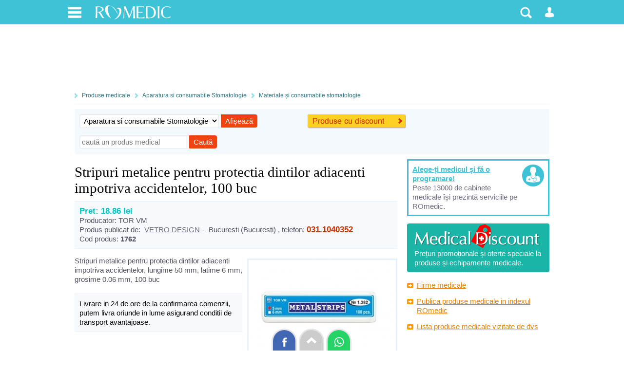

--- FILE ---
content_type: text/html; charset=UTF-8
request_url: https://www.romedic.ro/stripuri-metalice-pentru-protectia-dintilor-adiacenti-impotriva-accidentelor-100-buc-0H197993
body_size: 8254
content:

<!DOCTYPE html>
<html lang="ro" itemscope="itemscope" itemtype="http://schema.org/MedicalDevice">
<head>
<title>Stripuri metalice pentru protectia dintilor adiacenti impotriva accidentelor, 100 buc | Produse medicale</title>
<meta charset="utf-8">
<meta name="Keywords" content="Stripuri metalice pentru protectia dintilor adiacenti impotriva accidentelor, 100 buc, produse medicale"/> 
<meta name="Description" content="Stripuri metalice pentru protectia dintilor adiacenti impotriva accidentelor, 100 buc - oferta firmelor medicale din Romania"/>  
<link rel="stylesheet" href="https://cdn.romedic.ro/style8.css" />
<meta name="viewport" content="width=device-width, initial-scale=1.0">
<meta property="og:type" content="article" />
<meta property="og:image" content="https://www.romedic.ro/imagini/content/default-img-romedic.png" />
<meta property="fb:app_id" content="412597552411754" />
<meta name="cXenseParse:url" content="https://www.romedic.ro/stripuri-metalice-pentru-protectia-dintilor-adiacenti-impotriva-accidentelor-100-buc-0H197993" />

<link rel="apple-touch-icon" sizes="57x57" href="https://cdn.romedic.ro/favicon/apple-icon-57x57.png">
<link rel="apple-touch-icon" sizes="60x60" href="https://cdn.romedic.ro/favicon/apple-icon-60x60.png">
<link rel="apple-touch-icon" sizes="72x72" href="https://cdn.romedic.ro/favicon/apple-icon-72x72.png">
<link rel="apple-touch-icon" sizes="76x76" href="https://cdn.romedic.ro/favicon/apple-icon-76x76.png">
<link rel="apple-touch-icon" sizes="114x114" href="https://cdn.romedic.ro/favicon/apple-icon-114x114.png">
<link rel="apple-touch-icon" sizes="120x120" href="https://cdn.romedic.ro/favicon/apple-icon-120x120.png">
<link rel="apple-touch-icon" sizes="144x144" href="https://cdn.romedic.ro/favicon/apple-icon-144x144.png">
<link rel="apple-touch-icon" sizes="152x152" href="https://cdn.romedic.ro/favicon/apple-icon-152x152.png">
<link rel="apple-touch-icon" sizes="180x180" href="https://cdn.romedic.ro/favicon/apple-icon-180x180.png">
<link rel="icon" type="image/png" sizes="192x192"  href="https://cdn.romedic.ro/favicon/android-icon-192x192.png">
<link rel="icon" type="image/png" sizes="32x32" href="https://cdn.romedic.ro/favicon/favicon-32x32.png">
<link rel="icon" type="image/png" sizes="96x96" href="https://cdn.romedic.ro/favicon/favicon-96x96.png">
<link rel="icon" type="image/png" sizes="16x16" href="https://cdn.romedic.ro/favicon/favicon-16x16.png">
<link rel="manifest" href="https://cdn.romedic.ro/favicon/manifest.json">
<meta name="msapplication-TileColor" content="#ffffff">
<meta name="msapplication-TileImage" content="https://cdn.romedic.ro/favicon/ms-icon-144x144.png">
<meta name="theme-color" content="#ffffff">





<!-- Google tag (gtag.js) -->
<script async src="https://www.googletagmanager.com/gtag/js?id=G-VWTG92W9JJ"></script>
<script>
  window.dataLayer = window.dataLayer || [];
  function gtag(){dataLayer.push(arguments);}
  gtag('js', new Date());
  gtag('config', 'G-VWTG92W9JJ', {
	page_title: '',
	page_location: 'https://www.romedic.ro/minisite-firme/vetro-design/produse-tot/aparatura-consumabile-stomatologie/materiale-si-consumabile/produse-detaliu/197993.html',
  content_group: 'idxmed/produse/aparatura-consumabile-stomatologie/materiale-si-consumabile'
  });
</script>


<script type='text/javascript'>
  var googletag = googletag || {};
  googletag.cmd = googletag.cmd || [];
  (function() {
    var gads = document.createElement('script');
    gads.async = true;
    gads.type = 'text/javascript';
    var useSSL = 'https:' == document.location.protocol;
    gads.src = (useSSL ? 'https:' : 'http:') +
      '//www.googletagservices.com/tag/js/gpt.js';
    var node = document.getElementsByTagName('script')[0];
    node.parentNode.insertBefore(gads, node);
  })();
</script>
<script type='text/javascript'>
  googletag.cmd.push(function() {
	   var mapping = googletag.sizeMapping().
	   addSize([100, 100], [88, 31]).
	   addSize([320, 200], [[360, 100], [360, 120], [360, 220],[320, 100], [360, 50], [320, 50],[300, 250], [300, 50]]). 
	   addSize([468, 200], [468, 100], [468, 80], [468, 60], [460, 280], [360, 100], [360, 220], [360, 120],[300, 250]). 
	   addSize([728, 200], [728, 120], [728, 90],[300, 250]). 
	   addSize([1024, 300], [[1024, 200],[1024, 150], [1024, 120], [1024, 90], [728, 90], [728, 120], [970, 250], [980, 100], [1000, 90], [1000, 100]]).
	   addSize([1260, 400], [[728, 90], [728, 120], [970, 250], [980, 100], [1000, 90], [1000, 100],[1024, 200], [1024, 150], [1024, 120], [1024, 90], [1250, 90], [1260, 200], [1280, 150], [1280, 100], [1280, 90], [140, 600], [140, 601], [120, 600], [120, 601]]).
	   build();  
	   
    googletag.defineSlot('/2212598/ROmedic-leaderboard', [[1280, 90],[1280, 150],[1250, 90],[1024, 150],[1024, 200],[1024, 120],[1024, 90],[1000, 90],[980, 100],[970, 250],[728, 120],[728, 90],[468, 100],[468, 60],[360, 100],[360, 70],[320, 50],[300, 250]], 'div-gpt-ad-1646049891510-0').defineSizeMapping(mapping).addService(googletag.pubads());
    googletag.defineSlot('/2212598/ROmedic-300x250', [[300, 250], [300, 600]], 'div-gpt-ad-1646049653028-0').addService(googletag.pubads());
	googletag.defineSlot('/2212598/ROmedic-intext',  [[360, 220],[336, 280],[360, 120],[460, 280],[300, 250],[320, 100],[300, 600],[320, 480], [468, 80],[600, 400], [640, 360], [640, 400]], 'div-gpt-ad-1646049845948-0').addService(googletag.pubads());
	googletag.defineSlot('/2212598/ROmedic-intext2', [[360, 220],[336, 280],[460, 280],[320, 480],[320, 100], [468, 80],[600, 400], [640, 480], [640, 360], 'fluid', [300, 250], [300, 600], [640, 400]], 'div-gpt-ad-1647866595918-0').addService(googletag.pubads());
	
    googletag.pubads().collapseEmptyDivs(true);
	googletag.pubads().setTargeting("sectiune", "idxmed");
	googletag.pubads().setTargeting("boli_cat_romedic", "");
	googletag.pubads().setTargeting("ghid_cat_romedic", "");
	googletag.pubads().setTargeting("forum_cat_romedic", "");
	googletag.pubads().setTargeting("forum_subcat_romedic", "227");
	googletag.pubads().setTargeting("idxmed_cat_romedic", "produse-medicale");
	googletag.pubads().setTargeting("specialitate_romedic", "");
	googletag.pubads().setTargeting("stiri_cat_romedic", "");
	googletag.pubads().setTargeting("cat_anatomie_romedic", "");
	googletag.pubads().setTargeting("cat_proc_romedic", "");
	googletag.pubads().setTargeting("produse_romedic", "aparatura-consumabile-stomatologie");
	googletag.pubads().setTargeting("produse_romedic_subcat", "materiale-si-consumabile");
	googletag.pubads().setTargeting("judet_romedic", "");
	googletag.pubads().setTargeting("locatie_romedic", "");	
	googletag.pubads().setTargeting("dieta_cat_romedic", "");
	googletag.pubads().enableSingleRequest();
	googletag.pubads().setCentering(true);
	googletag.enableServices();
  });
</script>


<script src="https://cdn.romedic.ro/javascript/highslide/highslide.js" defer></script>
<script src="https://cdn.romedic.ro/javascript/extras.js" defer></script>

<script type='text/javascript'>
function deschide_bib() {
	var val0=document.getElementById("link_deschide_bib").className;
	if (val0=="inchide")
	{
		document.getElementById("link_deschide_bib").className="deschide";
		document.getElementById("bibliografie").style.display = 'block';
	}
	else
	{
		document.getElementById("link_deschide_bib").className="inchide";
		document.getElementById("bibliografie").style.display = 'none';
	}
}
function createCookie(name,value,days) {
	if (days) {
		var date = new Date();
		date.setTime(date.getTime()+(days*24*60*60*1000));
		var expires = "; expires="+date.toGMTString();
	}
	else var expires = "";
	document.cookie = name+"="+value+expires+"; path=/;domain=romedic.ro";
}
function readCookie(name) {
	var nameEQ = name + "=";
	var ca = document.cookie.split(';');
	for(var i=0;i < ca.length;i++) {
		var c = ca[i];
		while (c.charAt(0)==' ') c = c.substring(1,c.length);
		if (c.indexOf(nameEQ) == 0) return c.substring(nameEQ.length,c.length);
	}
	return null;
}
function eraseCookie(name) {
	createCookie(name,"",-1);
}
</script>

<script type='text/javascript'>
//fix html5 pt IE8
"'article aside footer header nav section time'".replace(/\w+/g,function(n){document.createElement(n)})
</script><script  type="text/javascript">
//afiseaza cautarea
function display_cautare() {
	var val0=document.getElementById("actiune_cautare").className;
	if (val0=="i-sus pemobile")
	{
		document.getElementById("actiune_cautare").className="i-caut pemobile";
		document.getElementById("box_caut").style.display = 'none';
	}
	else
	{
		document.getElementById("actiune_cautare").className="i-sus pemobile";
		document.getElementById("box_caut").style.display = 'block';
	}
}
function show_box(id)
{
	//deschide sau inchide boxul cu id-ul=id
	var val=document.getElementById(id).style.display;
	if(val=="block")
	{
		document.getElementById(id).style.display="none";
	}
	else
	{
		document.getElementById(id).style.display="block";
	}
}

</script>
</head>

<body>
<div id="container_principal">
<div id="header-container">
<div id="header">
	<ul>
        <li>
        	<a href="#" class="link-header-icon i_men" onClick="return false;" rel="nofollow" title="Meniu"></a>
             <ul class="ul_men"> 
             	<p>Secțiuni:</p>  
                <li><a href="https://www.romedic.ro" title="Prima pagina www.romedic.ro">Prima pagină</a></li>
                <li><a href="https://www.romedic.ro/ghid-de-sanatate.php" title="Ghid medical, ghid de sănătate">Ghid de sănătate</a></li>
                <li><a href="https://dieta.romedic.ro" title="Diete, regimuri și alimentație sănătoasă">Diete și alimentație sănătoasă</a></li>
                <li><a href="https://www.romedic.ro/boli-afectiuni.php" title="Boli: cauze, diagnostic, tratament">Boli și afecțiuni</a></li>
                <li><a href="https://www.romedic.ro/forum" title="Întrebări și răspunsuri medicale">Forum medical</a></li>
                <li><a href="https://www.romedic.ro/stiri-medicale" title="Întrebări și răspunsuri medicale">Știri și evenimente medicale</a></li>
                <li><a href="https://www.romedic.ro/noutati-medicale-0C20" title="Noi studii științifice și meta-analize medicale">Studii medicale</a></li>
                <li><a href="https://www.romedic.ro/semne-simptome.php" title="Descoperă afecțiunile ce pot determina simptomele tale">Semne și simptome</a></li>
                <li><a href="https://anatomie.romedic.ro" title="Informații complete despre corpul omenesc și planșe anatomice">Anatomie și fiziologie</a></li>
                <li><a href="https://proceduri.romedic.ro" title="Prezentare detaliata a procedurilor și coduri">Proceduri medicale</a></li>

                <li><a href="https://www.romedic.ro/cabinete.php" title="Cabinete medicale și clinici">Cabinete și clinici medicale</a></li>
				    <li><a href="https://www.romedic.ro/medici.php" title="Medici, dieteticieni, psihologi">Medici și terapeuți</a></li>
                <li><a href="https://www.romedic.ro/produse.php" title="Echipamente, consumabile, aparatură medicală">Produse medicale</a></li>
                <li><a href="https://www.romedic.ro/servicii.php" title="Lista detaliată de servicii medicale">Catalog servicii</a></li>

                <li><a href="https://www.romedic.ro/anunturi.php" title="Anunturi din domeniul medical">Anunțuri medicale</a></li>
                <li><a href="https://www.romedic.ro/joburi.php" title="Locuri de muncă în domeniul medical">Joburi medicale</a></li>
                <li><a href="https://www.romedic.ro/index_az.php" title="Liste cu informații medicale">Alte înscrieri în Catalog</a></li>
                <li><a href="https://www.romedic.ro/user/activ.php" title="O aplicație web jurnal de sport și sănătate">Activ - antrenorul tău personal</a></li>
				    <li><a href="https://medicamente.romedic.ro" title="Prospecte medicamente">Medicamente</a></li>
                <li><a href="https://dictionar.romedic.ro" title="Explicații termeni medicali">Dicționar medical</a></li>
             	             </ul>
        </li>
        <li>
        	<a href="#" onClick="return false;" id="logo" rel="nofollow" title="Despre ROmedic"></a>
            <ul class="ul_logo"> 
             	<p>ROmedic:</p>                 
                <li><a href="https://www.romedic.ro/contact.php" rel="nofollow">Contactați ROmedic</a></li>
                <li><a href="https://www.romedic.ro/prezentare-romedic-0G1152" rel="nofollow">Despre ROmedic</a></li>
                <li><a href="https://www.romedic.ro/tipuri-de-colaborare-cu-romedic-0G1316" rel="nofollow">Colaborare</a></li>
                <li style="margin-bottom:20px"><a href="https://www.romedic.ro/promovare-pe-romedic-0G1157" rel="nofollow">Promovare pe site</a></li>
            </ul>
        </li>

 
        
        <li style="float:right">
        	            <a href="#" class="link-header-icon i_om"  onClick="return false;" rel="nofollow" title="Contul dvs"></a>
            <ul class="ul_user"> 
             	<p>Alegeți tipul potrivit de cont:</p> 
                <li><a href="https://www.romedic.ro/forum.php?login=1&uri=/stripuri-metalice-pentru-protectia-dintilor-adiacenti-impotriva-accidentelor-100-buc-0H197993" title="Necesar pentru a discuta sau întreba pe forum" rel="nofollow">Logare Forum ROmedic</a></li>
                <li><a href="https://www.romedic.ro/logare.php" title="Necesar pentru a publica în Catalogul medical" rel="nofollow">Logare Index Medical</a></li>
             </ul>
			        </li>
        <li style="float:right">
        	<a href="#" class="link-header-icon i_cauta" onClick="return false;" rel="nofollow" title="Căutare"></a> 
            <ul class="ul_cauta"> 
                <form class="forma" name="form_c" method="get" action="https://www.romedic.ro/cauta.php" style="float:right;">
                     <input type="text" name="q" placeholder="caută ceva pe ROmedic"  autocomplete="off" style="width:70%; border-radius:4px 0 0 4px; display:inline;"/>
                     <input class="but" type="submit" name="bcauta" value="Caută" style="width:auto;border-radius:0 4px 4px 0; display:inline;">
                </form> 
             </ul>
        </li>
    </ul>
    
</div>
</div>





     <div style="min-height:120px; text-align:center;">   
        <div id='div-gpt-ad-1646049891510-0'>
        <script>
        googletag.cmd.push(function() { googletag.display('div-gpt-ad-1646049891510-0'); });
        </script>
        </div>
     </div>
<div id="container">
<nav id="nav">
<a href="/produse.php">Produse medicale</a><a href="/produse/aparatura-consumabile-stomatologie">Aparatura si consumabile Stomatologie</a><a href="/produse/materiale-si-consumabile">Materiale și consumabile stomatologie</a></nav>

<div class="box_caut" id="box_caut">
    <div class="central">

    <form class="forma" id="frm_afiseaza" name="frm_afiseaza" method="post" action="/includ/select_red.php?cheie=pr">
        <a href="/oferte.php?tip=2" title="Oferte speciale la produse medicale" style="float:right; margin:0 20px 0 0">
        <img src="/img_nou/produse-medicale-discount.png" alt="Medical Discount: Produse medicale la pret redus" /></a>
        <select class="radius_st" name="sel_cat" >
        <option value="">Selectați domeniul de interes:</option>
        <option value=""></option>
                <option value="aparatura-medicala"  >Aparatura medicala</option>
                <option value="aparatura-consumabile-laborator"  >Aparatura si consumabile Laborator</option>
                <option value="aparatura-consumabile-stomatologie" selected >Aparatura si consumabile Stomatologie</option>
                <option value="consumabile-si-produse-de-unica-folosinta"  >Consumabile si produse de unica folosinta</option>
                <option value="dispozitive-de-masura-control-si-diagnostic"  >Dispozitive de masura, control si diagnostic</option>
                <option value="dotari-medicale-pe-specialitati"  >Dotări medicale pe specialități</option>
                <option value="echipamente-endoscopice"  >Echipamente endoscopice</option>
                <option value="echipamente-medicina-alternativa"  >Echipamente medicina alternativa</option>
                <option value="echipamente-pentru-terapie"  >Echipamente pentru terapie</option>
                <option value="ginecologie-instrumentar-si-consumabile"  >Ginecologie - instrumentar și consumabile </option>
                <option value="imagistica-medicala-si-radiologie"  >Imagistica medicala si radiologie</option>
                <option value="ingrijire-alimentatie-copii"  >Ingrijire si alimentatie copii</option>
                <option value="instruire-in-domeniul-medical"  >Instruire in domeniul medical</option>
                <option value="instrumente-chirurgicale"  >Instrumente chirurgicale</option>
                <option value="medicamente-afectiuni"  >Medicamente pe afectiuni</option>
                <option value="medicamente-si-nutritie"  >Medicamente, vitamine, suplimente nutritive</option>
                <option value="mobilier-medical"  >Mobilier medical</option>
                <option value="produse-ingrijire-corporala-si-infrumusetare"  >Produse ingrijire corporala si infrumusetare</option>
                <option value="produse-medicale"  >Produse medicale</option>
                <option value="cuplu-viata-sexuala"  >Produse pentru cuplu, viata sexuala</option>
                <option value="produse-si-echipamente-fitness-si-sport"  >Produse si echipamente fitness si sport</option>
                <option value="proteze-si-echipamente-persoane-cu-dizabilitati"  >Proteze si echipamente persoane cu dizabilitati</option>
                <option value="recrutare-personal-medical-pentru-strainatate"  >Recrutare personal medical</option>
                <option value="servicii-pentru-firme-medicale"  >Servicii pentru cabinete și firme medicale</option>
                <option value="servicii-pentru-pacienti"  >Servicii pentru pacienti</option>
                <option value="sterilizare-si-dezinfectanti"  >Sterilizare si dezinfectanti</option>
                <option value="traininguri-cursuri-seminarii-si-workshopuri"  >Traininguri, cursuri, seminarii și workshopuri</option>
                </select>
        <input class="but radius_dr" type="submit" name="cauta" value="Afișează">
    </form>
    </div>
    <div class="lateral">
        <form class="forma" id="caut" name="caut" method="post" action="/produse.php">
         <input class="radius_st" type="text" name="cauta" placeholder="caută un produs medical" />
         <input class="but radius_dr" type="submit" name="bcauta" value="Caută">
         <input name="press" id="press" type="hidden" value="1"/>
    	</form>    
    </div>
</div>


<article id="central">
<div class="articol_text">

<a href="#" id="actiune_cautare" class="i-caut pemobile" style="float:right; border-radius:4px; margin:0 0 0 10px" onClick="display_cautare();return false;" ></a>
<h1 style="padding:0 0 10px 0">Stripuri metalice pentru protectia dintilor adiacenti impotriva accidentelor, 100 buc</h1>











<div class="box_1">
	
    <b style="color:#00C6C6; font-size:17px;">Pret: 18.86 lei</b><br>
    Producator: TOR VM<br>    Produs publicat de: &nbsp;<a href="/vetro-design" style="text-decoration:underline">VETRO DESIGN</a> -- Bucuresti (Bucuresti) 
    
        , telefon: <span style="color:#CC3300; font-size:17px; font-weight:bold">031.1040352        
    </span>
	<br>Cod produs: <b>1762</b></div>
<div class="des_user" style="line-height:130%;">
<a href="/uploadpoze/produse/prod_197993.jpg"  class="highslide imagine" onClick="return hs.expand(this)" title="Stripuri metalice pentru protectia dintilor adiacenti impotriva accidentelor, 100 buc - detaliu imagine" >
<img src="/arata_img.php?img=/home/romedic/public_html/uploadpoze/produse/prod_197993.jpg&amp;w=400&amp;h=600" style="max-width:300px; height:auto;" alt="Stripuri metalice pentru protectia dintilor adiacenti impotriva accidentelor, 100 buc" />
</a>

<p>Stripuri metalice pentru protectia dintilor adiacenti impotriva accidentelor, lungime 50 mm, latime 6 mm, grosime 0.06 mm, 100 buc</p>
</div>

<div class="box_1" style="margin:20px 0;color:#000000">Livrare in 24 de ore de la confirmarea comenzii, putem livra oriunde in lume asigurand conditii de transport avantajoase.</div>



<div id="box_contact" style="margin:20px 0;">
<div class="t">Solicitare informații / comandă produs (mesaj către VETRO DESIGN):</div>
<form  action=""  method="post"  name="frm0" id="frm0" >
<script language="JavaScript" type="text/javascript">
function ff(){
	var targ="parent.contactFrame";
	var nume0=document.getElementById('nume_contact').value;
	var tel0=document.getElementById('tel_contact').value;
	var email0=document.getElementById('email_contact').value;
	var subiect0=document.getElementById('subiect_contact').value;
	var des0=document.getElementById('des_contact').value;
	var id_user0=document.getElementById('id_user_contact').value;
	var gdpr0=document.getElementById('gdpr').value;
	
	if (nume0 && tel0 && email0 && gdpr0)
	{
	document.getElementById('txt').style.display='inline';
	document.frm0.action="/contact_frame.php";
	document.frm0.target="contactFrame";
	document.frm0.submit();
	document.getElementById('nume_contact').value="";
	document.getElementById('tel_contact').value="";
	document.getElementById('email_contact').value="";
	document.getElementById('subiect_contact').value="";
	document.getElementById('des_contact').value="";
	setTimeout('rere()', 2000);
	}
	else
	{
		document.getElementById('err').style.display='inline';
		
		setTimeout('rere()', 2000);
	}
}
function rere(){
	document.getElementById('txt').style.display='none';
	document.getElementById('err').style.display='none';
}
</script>

<iframe id="contactFrame" name="contactFrame" frameborder="0" style="width:1px; height:1px" scrolling="no" src="/contact_frame.php" ></iframe>
<div id="txt" class="succes" style="display:none">Mesajul a fost trimis!</div>
<div id="err" class="eroare" style="display:none">Nu ați completat câmpurile obligatorii!</div>
<p>&nbsp;</p>
<div>
<p><input  name="nume" type="text"  id="nume_contact"  class="input" placeholder="Numele dvs*"/></p>
<p><input  name="tel"  type="text" id="tel_contact" class="input"  placeholder="Telefon*"/></p>
<p><input  name="email"  type="text" id="email_contact"  class="input" placeholder="Email*"/></p>
<p><input  name="localitate"  type="text" id="localitate_contact"  class="input" style="width:98%" placeholder="Adresa completă (localitate, judet, str, nr, ...)"/></p>
<p style="padding:10px 0 3px 0">Titlu mesaj:</p>
<p><input  name="subiect"  type="text" id="subiect_contact" style="width:98%" value="In legatura cu produsul dvs publicat pe ROmedic.ro"  class="input"/></p>
<p style="padding:10px 0 3px 0">Continut mesaj:</p>
<p><textarea name="des" id="des_contact" cols="70"  rows="4" style="width:98%;" class="input">Ma intereseaza produsul dvs publicat pe ROmedic: "Stripuri metalice pentru protectia dintilor adiacenti impotriva accidentelor, 100 buc" [Cod: 1762]</textarea></p>

<p style="font-size:12px; padding:10px 0;"><input name="gdpr" type="checkbox" id="gdpr" value="1"  style="width:20px;" /> *Sunt de acord ca datele mele cu caracter personal trimise prin acest formular să fie procesate de ROmedic.ro și expediate pe email către Vetro Design.</p>
<p>
<input name="Button" type="button" onClick="ff()" value="Trimite" class="but" style="border-radius:4px; font-size:16px; font-weight:bold; padding:20px 10px;"/>
</p>
<input  id="id_user_contact"  name="id_user" type="hidden" value="6590" />
<input  id="link_contact"  name="link" type="hidden" value="/stripuri-metalice-pentru-protectia-dintilor-adiacenti-impotriva-accidentelor-100-buc-0H197993" />
							
<p style="padding:20px 0 0 0; font-size:11px;">*Câmpuri obligatorii.</p>
</div>
</form>
</div>



<div style="margin:0 0 50px 0; font-size:11px;">Nr. vizite 327</div>






</div>
</article>

<aside id="lateral">
	<!-- /2212598/ROmedic-300x250 -->
<div id='div-gpt-ad-1646049653028-0' style='min-width: 300px; min-height: 250px;margin:0 0 15px 0;'>
  <script>
    googletag.cmd.push(function() { googletag.display('div-gpt-ad-1646049653028-0'); });
  </script>
</div>





	<a href='https://www.romedic.ro/cabinete.php' target='_blank' rel='nofollow'  onClick=\"ga('send', 'event', 'textbox', 'click','Intern cabinete - textbox');\">
			<div style='border:3px solid #3EC3D6; padding:8px; margin:0 0 15px 0; '>
				<img src='https://cdn.romedic.ro/icon/90x90-medic.png' alt='Programari cabinete medicale, clinici' style='width:45px; float: right; padding:0 0 0 10px' 
				onload=\"ga('send', 'event', 'textbox', 'impression','Intern cabinete - textbox');\" />
				<b style='color:#3EC3D6; text-decoration:underline'>Alege-ți medicul și fă o programare!</b><br />
				Peste 13000 de cabinete medicale își prezintă serviciile pe ROmedic. 
				<div class='clr'></div>
			</div>
</a>


	<div style="padding:10px 15px;border-radius:4px; background: #1AB5A7 url(/imagini/content/medical-discount-logo.png) no-repeat 15px 0; margin:0 0 10px 0;">
        <a href="/oferte.php?tip=2" title="Oferte speciale la produse medicale" style="padding:42px 0 0 0; color:#FFFFFF; display:block">
        Prețuri promoționale și oferte speciale la produse și echipamente medicale.</a>
	</div>
    <a href="/firme.php" class="link_mic_port">Firme medicale</a>
	<a href="/contnou.php?pag=cont_firma" class="link_mic_port" rel="nofollow">Publica produse medicale in indexul ROmedic</a>
    <a href="/produse.php?pag=vizitate" class="link_mic_port" rel="nofollow">Lista produse medicale vizitate de dvs </a>

	<br /><br />


	<iframe src="https://www.romedic.ro/includ/box-produse.php?critidcat=-ip-&amp;critidsubcat=" style="width:100%; height:270px; border:0;overflow:hidden;" scrolling="no" title="Oferte produse medicale"></iframe>

	<a href="/cerere-oferta.php"><img src="/img_nou/ban-cerere.png" alt="Cerere de oferta produse medicale" style="padding:0 0 10px 0" /></a>


<br>

    <div class="box_1">
    <div class="t">Înscriere în Indexul Medical ROmedic</div>
    Sunteți o firmă ce comercializează produse medicale, consumabile, echipamente și aparatură medicală? 
    Indexul medical ROmedic vă permite să vă promovați eficient produsele dvs și să vă faceți cunoscută identitatea pe cea mai activă Piață medicală din România.<br />
    <a href="/contnou.php" class="link_mic_port" target="_blank" rel="nofollow">Vă invităm să vă creați cont</a>
	</div>



</aside>


</div>
<div class="clr"></div>



<div id="footer">
Copyright &copy; 2003-2026: ROmedic | Ghid de sănătate & bibliotecă medicală online.<br /><br />
<a href="http://www.anpc.gov.ro" rel="nofollow">Info consumator: 0800.080.999, ANPC</a> 
<a href="https://www.romedic.ro/termeni-si-conditii-0G1155" rel="nofollow">Termeni și condiții</a> 
<a href="https://www.romedic.ro/acord-de-confidentialitate-0G1156" rel="nofollow">Acord de confidențialitate</a> 
<a href="https://www.romedic.ro/newsletter.php" rel="nofollow" target="_blank">Newsletter</a>
<br/><br/>
Timp generare pagină: 0.103 sec.</div>



<div style="position:fixed; bottom:0; left:50%; margin-left:-83px">
<a href="https://www.facebook.com/sharer/sharer.php?u=https://www.romedic.ro/stripuri-metalice-pentru-protectia-dintilor-adiacenti-impotriva-accidentelor-100-buc-0H197993" target="_blank" rel="nofollow" title="Trimite(Share) pe Facebook">
<div style="width:22px; height:22px;padding:10px 12px; margin:0 3px; border-radius:50px 50px 0 0; display:inline-block;box-shadow: 0 0 0px 3px rgba(0, 0, 0, 0.1);  background-color:#4267B2; background-image:url('https://cdn.romedic.ro/img/sprite.svg');background-repeat: no-repeat; background-size: 200px 500px;background-position: -2px -250px;">&nbsp;</div></a>
<a href="#header" title="Mergi sus"><div style="width:22px; height:22px;padding:10px 12px; margin:0 3px; border-radius:50px 50px 0 0; display:inline-block;box-shadow: 0 0 0px 3px rgba(0, 0, 0, 0.1);  background-color:#cccccc; background-image:url('https://cdn.romedic.ro/img/sprite.svg');background-repeat: no-repeat; background-size: 200px 500px;background-position: -2px -204px;">&nbsp;</div></a>
<a href="whatsapp://send?text=https://www.romedic.ro/stripuri-metalice-pentru-protectia-dintilor-adiacenti-impotriva-accidentelor-100-buc-0H197993" data-action="share/whatsapp/share" target="_blank" rel="nofollow" title="Trimite linkul pe Whatsapp"><div style="width:22px; height:22px;padding:10px 12px; margin:0 3px; border-radius:50px 50px 0 0; display:inline-block;box-shadow: 0 0 0px 3px rgba(0, 0, 0, 0.1);  background-color:#25d366; background-image:url('https://cdn.romedic.ro/img/sprite.svg');background-repeat: no-repeat; background-size: 200px 500px;background-position: -2px -300px;">&nbsp;</div></a>
</div>
<script>
function init() {
var imgDefer = document.getElementsByTagName('img');
for (var i=0; i<imgDefer.length; i++) {
if(imgDefer[i].getAttribute('data-src')) {
imgDefer[i].setAttribute('src',imgDefer[i].getAttribute('data-src'));
} } }
window.onload = init;
</script>




</div>
</body>
</html>

--- FILE ---
content_type: text/html; charset=utf-8
request_url: https://www.google.com/recaptcha/api2/aframe
body_size: 267
content:
<!DOCTYPE HTML><html><head><meta http-equiv="content-type" content="text/html; charset=UTF-8"></head><body><script nonce="NqYEWA9tJCXKajsVTimucA">/** Anti-fraud and anti-abuse applications only. See google.com/recaptcha */ try{var clients={'sodar':'https://pagead2.googlesyndication.com/pagead/sodar?'};window.addEventListener("message",function(a){try{if(a.source===window.parent){var b=JSON.parse(a.data);var c=clients[b['id']];if(c){var d=document.createElement('img');d.src=c+b['params']+'&rc='+(localStorage.getItem("rc::a")?sessionStorage.getItem("rc::b"):"");window.document.body.appendChild(d);sessionStorage.setItem("rc::e",parseInt(sessionStorage.getItem("rc::e")||0)+1);localStorage.setItem("rc::h",'1769020374568');}}}catch(b){}});window.parent.postMessage("_grecaptcha_ready", "*");}catch(b){}</script></body></html>